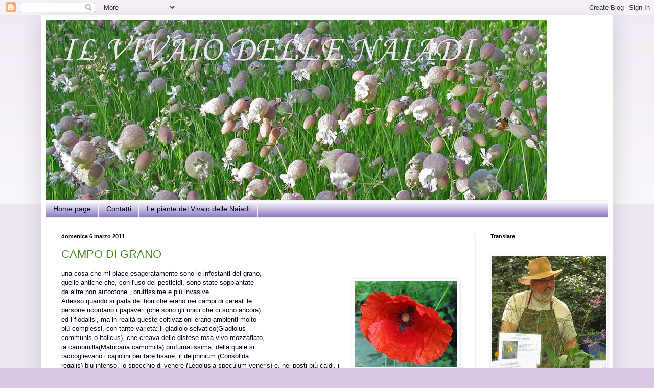

--- FILE ---
content_type: text/html; charset=UTF-8
request_url: https://vivaionaiadi.blogspot.com/2011/03/
body_size: 14571
content:
<!DOCTYPE html>
<html class='v2' dir='ltr' lang='it'>
<head>
<link href='https://www.blogger.com/static/v1/widgets/335934321-css_bundle_v2.css' rel='stylesheet' type='text/css'/>
<meta content='width=1100' name='viewport'/>
<meta content='text/html; charset=UTF-8' http-equiv='Content-Type'/>
<meta content='blogger' name='generator'/>
<link href='https://vivaionaiadi.blogspot.com/favicon.ico' rel='icon' type='image/x-icon'/>
<link href='http://vivaionaiadi.blogspot.com/2011/03/' rel='canonical'/>
<link rel="alternate" type="application/atom+xml" title="IL VIVAIO DELLE NAIADI - Atom" href="https://vivaionaiadi.blogspot.com/feeds/posts/default" />
<link rel="alternate" type="application/rss+xml" title="IL VIVAIO DELLE NAIADI - RSS" href="https://vivaionaiadi.blogspot.com/feeds/posts/default?alt=rss" />
<link rel="service.post" type="application/atom+xml" title="IL VIVAIO DELLE NAIADI - Atom" href="https://www.blogger.com/feeds/7777264308648887342/posts/default" />
<!--Can't find substitution for tag [blog.ieCssRetrofitLinks]-->
<meta content='http://vivaionaiadi.blogspot.com/2011/03/' property='og:url'/>
<meta content='IL VIVAIO DELLE NAIADI' property='og:title'/>
<meta content='' property='og:description'/>
<title>IL VIVAIO DELLE NAIADI: marzo 2011</title>
<style type='text/css'>@font-face{font-family:'Corsiva';font-style:normal;font-weight:400;font-display:swap;src:url(//fonts.gstatic.com/l/font?kit=zOL84pjBmb1Z8oKb8rCr7O5Gs-A&skey=b9a50c359455acd3&v=v20)format('woff2');unicode-range:U+0000-00FF,U+0131,U+0152-0153,U+02BB-02BC,U+02C6,U+02DA,U+02DC,U+0304,U+0308,U+0329,U+2000-206F,U+20AC,U+2122,U+2191,U+2193,U+2212,U+2215,U+FEFF,U+FFFD;}</style>
<style id='page-skin-1' type='text/css'><!--
/*
-----------------------------------------------
Blogger Template Style
Name:     Simple
Designer: Blogger
URL:      www.blogger.com
----------------------------------------------- */
/* Content
----------------------------------------------- */
body {
font: normal normal 12px Verdana, Geneva, sans-serif;
color: #000019;
background: #d8c5e1 none repeat scroll top left;
padding: 0 40px 40px 40px;
}
html body .region-inner {
min-width: 0;
max-width: 100%;
width: auto;
}
h2 {
font-size: 22px;
}
a:link {
text-decoration:none;
color: #438a22;
}
a:visited {
text-decoration:none;
color: #4cb41e;
}
a:hover {
text-decoration:underline;
color: #cf44ff;
}
.body-fauxcolumn-outer .fauxcolumn-inner {
background: transparent url(https://resources.blogblog.com/blogblog/data/1kt/simple/body_gradient_tile_light.png) repeat scroll top left;
_background-image: none;
}
.body-fauxcolumn-outer .cap-top {
position: absolute;
z-index: 1;
height: 400px;
width: 100%;
}
.body-fauxcolumn-outer .cap-top .cap-left {
width: 100%;
background: transparent url(https://resources.blogblog.com/blogblog/data/1kt/simple/gradients_light.png) repeat-x scroll top left;
_background-image: none;
}
.content-outer {
-moz-box-shadow: 0 0 40px rgba(0, 0, 0, .15);
-webkit-box-shadow: 0 0 5px rgba(0, 0, 0, .15);
-goog-ms-box-shadow: 0 0 10px #333333;
box-shadow: 0 0 40px rgba(0, 0, 0, .15);
margin-bottom: 1px;
}
.content-inner {
padding: 10px 10px;
}
.content-inner {
background-color: #ffffff;
}
/* Header
----------------------------------------------- */
.header-outer {
background: transparent none repeat-x scroll 0 -400px;
_background-image: none;
}
.Header h1 {
font: normal normal 70px Corsiva;
color: #efe8f4;
text-shadow: -1px -1px 1px rgba(0, 0, 0, .2);
}
.Header h1 a {
color: #efe8f4;
}
.Header .description {
font-size: 140%;
color: #848484;
}
.header-inner .Header .titlewrapper {
padding: 22px 30px;
}
.header-inner .Header .descriptionwrapper {
padding: 0 30px;
}
/* Tabs
----------------------------------------------- */
.tabs-inner .section:first-child {
border-top: 1px solid #f1f1f1;
}
.tabs-inner .section:first-child ul {
margin-top: -1px;
border-top: 1px solid #f1f1f1;
border-left: 0 solid #f1f1f1;
border-right: 0 solid #f1f1f1;
}
.tabs-inner .widget ul {
background: #765bb4 url(https://resources.blogblog.com/blogblog/data/1kt/simple/gradients_light.png) repeat-x scroll 0 -800px;
_background-image: none;
border-bottom: 1px solid #f1f1f1;
margin-top: 0;
margin-left: -30px;
margin-right: -30px;
}
.tabs-inner .widget li a {
display: inline-block;
padding: .6em 1em;
font: normal normal 14px Verdana, Geneva, sans-serif;
color: #000019;
border-left: 1px solid #ffffff;
border-right: 1px solid #f1f1f1;
}
.tabs-inner .widget li:first-child a {
border-left: none;
}
.tabs-inner .widget li.selected a, .tabs-inner .widget li a:hover {
color: #000000;
background-color: #cf95da;
text-decoration: none;
}
/* Columns
----------------------------------------------- */
.main-outer {
border-top: 0 solid #f1f1f1;
}
.fauxcolumn-left-outer .fauxcolumn-inner {
border-right: 1px solid #f1f1f1;
}
.fauxcolumn-right-outer .fauxcolumn-inner {
border-left: 1px solid #f1f1f1;
}
/* Headings
----------------------------------------------- */
div.widget > h2,
div.widget h2.title {
margin: 0 0 1em 0;
font: normal bold 11px Arial, Tahoma, Helvetica, FreeSans, sans-serif;
color: #000000;
}
/* Widgets
----------------------------------------------- */
.widget .zippy {
color: #a1a1a1;
text-shadow: 2px 2px 1px rgba(0, 0, 0, .1);
}
.widget .popular-posts ul {
list-style: none;
}
/* Posts
----------------------------------------------- */
h2.date-header {
font: normal bold 11px Arial, Tahoma, Helvetica, FreeSans, sans-serif;
}
.date-header span {
background-color: transparent;
color: #000019;
padding: inherit;
letter-spacing: inherit;
margin: inherit;
}
.main-inner {
padding-top: 30px;
padding-bottom: 30px;
}
.main-inner .column-center-inner {
padding: 0 15px;
}
.main-inner .column-center-inner .section {
margin: 0 15px;
}
.post {
margin: 0 0 25px 0;
}
h3.post-title, .comments h4 {
font: normal normal 22px Arial, Tahoma, Helvetica, FreeSans, sans-serif;
margin: .75em 0 0;
}
.post-body {
font-size: 110%;
line-height: 1.4;
position: relative;
}
.post-body img, .post-body .tr-caption-container, .Profile img, .Image img,
.BlogList .item-thumbnail img {
padding: 2px;
background: #ffffff;
border: 1px solid #f1f1f1;
-moz-box-shadow: 1px 1px 5px rgba(0, 0, 0, .1);
-webkit-box-shadow: 1px 1px 5px rgba(0, 0, 0, .1);
box-shadow: 1px 1px 5px rgba(0, 0, 0, .1);
}
.post-body img, .post-body .tr-caption-container {
padding: 5px;
}
.post-body .tr-caption-container {
color: #000019;
}
.post-body .tr-caption-container img {
padding: 0;
background: transparent;
border: none;
-moz-box-shadow: 0 0 0 rgba(0, 0, 0, .1);
-webkit-box-shadow: 0 0 0 rgba(0, 0, 0, .1);
box-shadow: 0 0 0 rgba(0, 0, 0, .1);
}
.post-header {
margin: 0 0 1.5em;
line-height: 1.6;
font-size: 90%;
}
.post-footer {
margin: 20px -2px 0;
padding: 5px 10px;
color: #777777;
background-color: #fcfcfc;
border-bottom: 1px solid #f1f1f1;
line-height: 1.6;
font-size: 90%;
}
#comments .comment-author {
padding-top: 1.5em;
border-top: 1px solid #f1f1f1;
background-position: 0 1.5em;
}
#comments .comment-author:first-child {
padding-top: 0;
border-top: none;
}
.avatar-image-container {
margin: .2em 0 0;
}
#comments .avatar-image-container img {
border: 1px solid #f1f1f1;
}
/* Comments
----------------------------------------------- */
.comments .comments-content .icon.blog-author {
background-repeat: no-repeat;
background-image: url([data-uri]);
}
.comments .comments-content .loadmore a {
border-top: 1px solid #a1a1a1;
border-bottom: 1px solid #a1a1a1;
}
.comments .comment-thread.inline-thread {
background-color: #fcfcfc;
}
.comments .continue {
border-top: 2px solid #a1a1a1;
}
/* Accents
---------------------------------------------- */
.section-columns td.columns-cell {
border-left: 1px solid #f1f1f1;
}
.blog-pager {
background: transparent none no-repeat scroll top center;
}
.blog-pager-older-link, .home-link,
.blog-pager-newer-link {
background-color: #ffffff;
padding: 5px;
}
.footer-outer {
border-top: 0 dashed #bbbbbb;
}
/* Mobile
----------------------------------------------- */
body.mobile  {
background-size: auto;
}
.mobile .body-fauxcolumn-outer {
background: transparent none repeat scroll top left;
}
.mobile .body-fauxcolumn-outer .cap-top {
background-size: 100% auto;
}
.mobile .content-outer {
-webkit-box-shadow: 0 0 3px rgba(0, 0, 0, .15);
box-shadow: 0 0 3px rgba(0, 0, 0, .15);
}
.mobile .tabs-inner .widget ul {
margin-left: 0;
margin-right: 0;
}
.mobile .post {
margin: 0;
}
.mobile .main-inner .column-center-inner .section {
margin: 0;
}
.mobile .date-header span {
padding: 0.1em 10px;
margin: 0 -10px;
}
.mobile h3.post-title {
margin: 0;
}
.mobile .blog-pager {
background: transparent none no-repeat scroll top center;
}
.mobile .footer-outer {
border-top: none;
}
.mobile .main-inner, .mobile .footer-inner {
background-color: #ffffff;
}
.mobile-index-contents {
color: #000019;
}
.mobile-link-button {
background-color: #438a22;
}
.mobile-link-button a:link, .mobile-link-button a:visited {
color: #ffffff;
}
.mobile .tabs-inner .section:first-child {
border-top: none;
}
.mobile .tabs-inner .PageList .widget-content {
background-color: #cf95da;
color: #000000;
border-top: 1px solid #f1f1f1;
border-bottom: 1px solid #f1f1f1;
}
.mobile .tabs-inner .PageList .widget-content .pagelist-arrow {
border-left: 1px solid #f1f1f1;
}

--></style>
<style id='template-skin-1' type='text/css'><!--
body {
min-width: 1120px;
}
.content-outer, .content-fauxcolumn-outer, .region-inner {
min-width: 1120px;
max-width: 1120px;
_width: 1120px;
}
.main-inner .columns {
padding-left: 0px;
padding-right: 260px;
}
.main-inner .fauxcolumn-center-outer {
left: 0px;
right: 260px;
/* IE6 does not respect left and right together */
_width: expression(this.parentNode.offsetWidth -
parseInt("0px") -
parseInt("260px") + 'px');
}
.main-inner .fauxcolumn-left-outer {
width: 0px;
}
.main-inner .fauxcolumn-right-outer {
width: 260px;
}
.main-inner .column-left-outer {
width: 0px;
right: 100%;
margin-left: -0px;
}
.main-inner .column-right-outer {
width: 260px;
margin-right: -260px;
}
#layout {
min-width: 0;
}
#layout .content-outer {
min-width: 0;
width: 800px;
}
#layout .region-inner {
min-width: 0;
width: auto;
}
body#layout div.add_widget {
padding: 8px;
}
body#layout div.add_widget a {
margin-left: 32px;
}
--></style>
<link href='https://www.blogger.com/dyn-css/authorization.css?targetBlogID=7777264308648887342&amp;zx=c83e7a46-ea98-4f79-8272-7f98000cf184' media='none' onload='if(media!=&#39;all&#39;)media=&#39;all&#39;' rel='stylesheet'/><noscript><link href='https://www.blogger.com/dyn-css/authorization.css?targetBlogID=7777264308648887342&amp;zx=c83e7a46-ea98-4f79-8272-7f98000cf184' rel='stylesheet'/></noscript>
<meta name='google-adsense-platform-account' content='ca-host-pub-1556223355139109'/>
<meta name='google-adsense-platform-domain' content='blogspot.com'/>

</head>
<body class='loading variant-pale'>
<div class='navbar section' id='navbar' name='Navbar'><div class='widget Navbar' data-version='1' id='Navbar1'><script type="text/javascript">
    function setAttributeOnload(object, attribute, val) {
      if(window.addEventListener) {
        window.addEventListener('load',
          function(){ object[attribute] = val; }, false);
      } else {
        window.attachEvent('onload', function(){ object[attribute] = val; });
      }
    }
  </script>
<div id="navbar-iframe-container"></div>
<script type="text/javascript" src="https://apis.google.com/js/platform.js"></script>
<script type="text/javascript">
      gapi.load("gapi.iframes:gapi.iframes.style.bubble", function() {
        if (gapi.iframes && gapi.iframes.getContext) {
          gapi.iframes.getContext().openChild({
              url: 'https://www.blogger.com/navbar/7777264308648887342?origin\x3dhttps://vivaionaiadi.blogspot.com',
              where: document.getElementById("navbar-iframe-container"),
              id: "navbar-iframe"
          });
        }
      });
    </script><script type="text/javascript">
(function() {
var script = document.createElement('script');
script.type = 'text/javascript';
script.src = '//pagead2.googlesyndication.com/pagead/js/google_top_exp.js';
var head = document.getElementsByTagName('head')[0];
if (head) {
head.appendChild(script);
}})();
</script>
</div></div>
<div class='body-fauxcolumns'>
<div class='fauxcolumn-outer body-fauxcolumn-outer'>
<div class='cap-top'>
<div class='cap-left'></div>
<div class='cap-right'></div>
</div>
<div class='fauxborder-left'>
<div class='fauxborder-right'></div>
<div class='fauxcolumn-inner'>
</div>
</div>
<div class='cap-bottom'>
<div class='cap-left'></div>
<div class='cap-right'></div>
</div>
</div>
</div>
<div class='content'>
<div class='content-fauxcolumns'>
<div class='fauxcolumn-outer content-fauxcolumn-outer'>
<div class='cap-top'>
<div class='cap-left'></div>
<div class='cap-right'></div>
</div>
<div class='fauxborder-left'>
<div class='fauxborder-right'></div>
<div class='fauxcolumn-inner'>
</div>
</div>
<div class='cap-bottom'>
<div class='cap-left'></div>
<div class='cap-right'></div>
</div>
</div>
</div>
<div class='content-outer'>
<div class='content-cap-top cap-top'>
<div class='cap-left'></div>
<div class='cap-right'></div>
</div>
<div class='fauxborder-left content-fauxborder-left'>
<div class='fauxborder-right content-fauxborder-right'></div>
<div class='content-inner'>
<header>
<div class='header-outer'>
<div class='header-cap-top cap-top'>
<div class='cap-left'></div>
<div class='cap-right'></div>
</div>
<div class='fauxborder-left header-fauxborder-left'>
<div class='fauxborder-right header-fauxborder-right'></div>
<div class='region-inner header-inner'>
<div class='header section' id='header' name='Intestazione'><div class='widget Header' data-version='1' id='Header1'>
<div id='header-inner' style='background-image: url("https://blogger.googleusercontent.com/img/b/R29vZ2xl/AVvXsEijzq8SDtOLVMB4ytBy94iX2fDWvN2MeyWc47qfnI39bvfznqEAYbE_dtJzfeUZXoRZx3NG6OIsIzrATmwm0vNfQWgPGyNWzg17armS6u-Ip0eh0-Ish3bzTVzz7OWBBM2YQrobVHRa4Q8/s980/sil.jpg"); background-position: left; width: 980px; min-height: 352px; _height: 352px; background-repeat: no-repeat; '>
<div class='titlewrapper' style='background: transparent'>
<h1 class='title' style='background: transparent; border-width: 0px'>
<a href='https://vivaionaiadi.blogspot.com/'>
IL VIVAIO DELLE NAIADI
</a>
</h1>
</div>
<div class='descriptionwrapper'>
<p class='description'><span>
</span></p>
</div>
</div>
</div></div>
</div>
</div>
<div class='header-cap-bottom cap-bottom'>
<div class='cap-left'></div>
<div class='cap-right'></div>
</div>
</div>
</header>
<div class='tabs-outer'>
<div class='tabs-cap-top cap-top'>
<div class='cap-left'></div>
<div class='cap-right'></div>
</div>
<div class='fauxborder-left tabs-fauxborder-left'>
<div class='fauxborder-right tabs-fauxborder-right'></div>
<div class='region-inner tabs-inner'>
<div class='tabs section' id='crosscol' name='Multi-colonne'><div class='widget PageList' data-version='1' id='PageList1'>
<h2>le piante del mio vivaio</h2>
<div class='widget-content'>
<ul>
<li>
<a href='https://vivaionaiadi.blogspot.com/'>Home page</a>
</li>
<li>
<a href='https://vivaionaiadi.blogspot.com/p/contatti.html'>Contatti</a>
</li>
<li>
<a href='https://vivaionaiadi.blogspot.com/p/conacreis.html'>Le piante del Vivaio delle Naiadi</a>
</li>
</ul>
<div class='clear'></div>
</div>
</div></div>
<div class='tabs no-items section' id='crosscol-overflow' name='Cross-Column 2'></div>
</div>
</div>
<div class='tabs-cap-bottom cap-bottom'>
<div class='cap-left'></div>
<div class='cap-right'></div>
</div>
</div>
<div class='main-outer'>
<div class='main-cap-top cap-top'>
<div class='cap-left'></div>
<div class='cap-right'></div>
</div>
<div class='fauxborder-left main-fauxborder-left'>
<div class='fauxborder-right main-fauxborder-right'></div>
<div class='region-inner main-inner'>
<div class='columns fauxcolumns'>
<div class='fauxcolumn-outer fauxcolumn-center-outer'>
<div class='cap-top'>
<div class='cap-left'></div>
<div class='cap-right'></div>
</div>
<div class='fauxborder-left'>
<div class='fauxborder-right'></div>
<div class='fauxcolumn-inner'>
</div>
</div>
<div class='cap-bottom'>
<div class='cap-left'></div>
<div class='cap-right'></div>
</div>
</div>
<div class='fauxcolumn-outer fauxcolumn-left-outer'>
<div class='cap-top'>
<div class='cap-left'></div>
<div class='cap-right'></div>
</div>
<div class='fauxborder-left'>
<div class='fauxborder-right'></div>
<div class='fauxcolumn-inner'>
</div>
</div>
<div class='cap-bottom'>
<div class='cap-left'></div>
<div class='cap-right'></div>
</div>
</div>
<div class='fauxcolumn-outer fauxcolumn-right-outer'>
<div class='cap-top'>
<div class='cap-left'></div>
<div class='cap-right'></div>
</div>
<div class='fauxborder-left'>
<div class='fauxborder-right'></div>
<div class='fauxcolumn-inner'>
</div>
</div>
<div class='cap-bottom'>
<div class='cap-left'></div>
<div class='cap-right'></div>
</div>
</div>
<!-- corrects IE6 width calculation -->
<div class='columns-inner'>
<div class='column-center-outer'>
<div class='column-center-inner'>
<div class='main section' id='main' name='Principale'><div class='widget Blog' data-version='1' id='Blog1'>
<div class='blog-posts hfeed'>

          <div class="date-outer">
        
<h2 class='date-header'><span>domenica 6 marzo 2011</span></h2>

          <div class="date-posts">
        
<div class='post-outer'>
<div class='post hentry uncustomized-post-template' itemprop='blogPost' itemscope='itemscope' itemtype='http://schema.org/BlogPosting'>
<meta content='https://blogger.googleusercontent.com/img/b/R29vZ2xl/AVvXsEga5T4viviHiII2rAzyrgLEKYF3gEDO3pVwap9wBgoDX4gbczRDnWrmFWVsf0hKImfvUUx6vukGkAxXs_fDZwR0u1koaf7G9ryTRnJFUH8NrLtuUcS6ZRUH-FiSOPhwD1-3HxOvXh2OFyk/s200/papavero.jpg' itemprop='image_url'/>
<meta content='7777264308648887342' itemprop='blogId'/>
<meta content='1413616290908346654' itemprop='postId'/>
<a name='1413616290908346654'></a>
<h3 class='post-title entry-title' itemprop='name'>
<a href='https://vivaionaiadi.blogspot.com/2011/03/campo-di-grano.html'>CAMPO DI GRANO</a>
</h3>
<div class='post-header'>
<div class='post-header-line-1'></div>
</div>
<div class='post-body entry-content' id='post-body-1413616290908346654' itemprop='description articleBody'>
<div dir="ltr" style="text-align: left;" trbidi="on">una cosa che mi piace esageratamente sono le infestanti del grano,<br />
<a href="https://blogger.googleusercontent.com/img/b/R29vZ2xl/AVvXsEga5T4viviHiII2rAzyrgLEKYF3gEDO3pVwap9wBgoDX4gbczRDnWrmFWVsf0hKImfvUUx6vukGkAxXs_fDZwR0u1koaf7G9ryTRnJFUH8NrLtuUcS6ZRUH-FiSOPhwD1-3HxOvXh2OFyk/s1600/papavero.jpg" imageanchor="1" style="clear: right; float: right; margin-bottom: 1em; margin-left: 1em;"><img border="0" height="168" src="https://blogger.googleusercontent.com/img/b/R29vZ2xl/AVvXsEga5T4viviHiII2rAzyrgLEKYF3gEDO3pVwap9wBgoDX4gbczRDnWrmFWVsf0hKImfvUUx6vukGkAxXs_fDZwR0u1koaf7G9ryTRnJFUH8NrLtuUcS6ZRUH-FiSOPhwD1-3HxOvXh2OFyk/s200/papavero.jpg" width="200" /></a> quelle antiche che, con l'uso dei pesticidi, sono state soppiantate<br />
da altre non autoctone , bruttissime e più invasive.<br />
Adesso quando si parla dei fiori che erano nei campi di cereali le<br />
persone ricordano i papaveri (che sono gli unici che ci sono ancora)<br />
ed i fiodalisi, ma in realtà queste coltivazioni erano ambienti molto<br />
più complessi, con tante varietà: il gladiolo selvatico(Gladiolus<br />
communis o italicus), che creava delle distese rosa vivo mozzafiato,<br />
la camomilla(Matricaria camomilla) profumatissima, della quale si<br />
raccoglievano i capolini per fare tisane, il delphinium (Consolida<br />
regalis) blu intenso, lo specchio di venere (Legolusia speculum-veneris) e, nei posti più caldi, i gialli margheritoni delle messi (Chrisantemum segetum).<br />
In primavera mia nonna andava a raccogliere, per mangiarli, i "galletti" cioè la Valerianella locusta, che adesso si trova solo coltivata, ma allora si raccoglieva selvatica, e le rosette dei papaveri appena spuntate, e mi faceva aspettare al margine del campo perchè aveva paura che pestassi le piantine del grano ancora piccole. Adesso sono riuscita a ritrovare, andando nelle zone più isolate, o facendomi aiutare dalla mia amica Luciana, che ha questa passione anche lei, tutte queste infestanti e mi diverto a ricreare delle ricostruzioni più o meno grandi di questo ambiente. <br />
&nbsp;Avendo poco spazio si possono fare anche piantagioni piccolissime, ne ho fatto anche in cassette da frutta, per portarle alle fiere.<br />
Se avete difficoltà a trovare della semente di grano di taglia piccola potete usare come base per gli altri fiori la camomilla. Realizzando la vostra ricostruzione nel terreno del giardino, lavoratelo bene perchè le piante che userete crescevano tutte nella terra arata e non sopportano quella compatta.<br />
&nbsp;Se avete invece un contenitore in terrazzo, potete usare del terriccio da compost, che può andar bene, non del terriccio torboso, che non andrebbe usato comunque perchè così facendo si contribuisce a distuggere i preziosi ambienti delle torbiere, ma meno che mai in questo caso, non essendo adatto al tipo di piante. Arricchite poi la terra con letame stagionato, o meglio ancora con humus di lombrico da letame : nutrirà le vostre piantine e darà ai papaveri un rosso intenso e vellutato. <br />
Prima di provare a piantare questo miscuglio pensavo di avere il problema di cosa mettere da luglio in poi, dando per scontato che&nbsp; le fioriture finissero alla stagione della mietitura, ma ho scoperto che il delphinium fiorisce sino a fine settembre e il fiordaliso si risemina dai primi semi maturati e queste nuove piante fioriscono abbondantemente sino ai geli.<br />
La stagione ideale per seminare queste piantine al Nord è fine agosto, ma potete farlo anche adesso, ricoprendo poi tutto con del tessuto-non-tessuto.<br />
<table align="center" cellpadding="0" cellspacing="0" class="tr-caption-container" style="margin-left: auto; margin-right: auto; text-align: center;"><tbody>
<tr><td style="text-align: center;"><a href="https://blogger.googleusercontent.com/img/b/R29vZ2xl/AVvXsEiKNO9jKByovTzzX5Rs3PBUZvse15tPDKhenXCOFbJK_nClQFIMSRJqSMvaMPVVCPf2FkdDYK_MDzVt1LGuikHegrPICTibnvq-VhwNDMnuIL-ptq2YrXwobQT9mh_EFP2dW5yfQVoQBYY/s1600/speronella.jpg" imageanchor="1" style="margin-left: auto; margin-right: auto;"><img border="0" height="295" src="https://blogger.googleusercontent.com/img/b/R29vZ2xl/AVvXsEiKNO9jKByovTzzX5Rs3PBUZvse15tPDKhenXCOFbJK_nClQFIMSRJqSMvaMPVVCPf2FkdDYK_MDzVt1LGuikHegrPICTibnvq-VhwNDMnuIL-ptq2YrXwobQT9mh_EFP2dW5yfQVoQBYY/s320/speronella.jpg" width="320" /></a></td></tr>
<tr><td class="tr-caption" style="text-align: center;">speronella </td></tr>
</tbody></table>Richiedono rigorosamente un'esposizione in pieno sole. <br />
Seminando adesso non mettete il delphinium, perchè non nasce più: potete aggiungere le piantine fra un mese.<br />
<br />
<br />
<br />
<br />
<br />
<br />
<br />
&nbsp; <br />
<br />
</div>
<div style='clear: both;'></div>
</div>
<div class='post-footer'>
<div class='post-footer-line post-footer-line-1'>
<span class='post-author vcard'>
</span>
<span class='post-timestamp'>
alle
<meta content='http://vivaionaiadi.blogspot.com/2011/03/campo-di-grano.html' itemprop='url'/>
<a class='timestamp-link' href='https://vivaionaiadi.blogspot.com/2011/03/campo-di-grano.html' rel='bookmark' title='permanent link'><abbr class='published' itemprop='datePublished' title='2011-03-06T23:38:00-08:00'>23:38</abbr></a>
</span>
<span class='post-comment-link'>
<a class='comment-link' href='https://vivaionaiadi.blogspot.com/2011/03/campo-di-grano.html#comment-form' onclick=''>
1 commento:
  </a>
</span>
<span class='post-icons'>
<span class='item-control blog-admin pid-983970423'>
<a href='https://www.blogger.com/post-edit.g?blogID=7777264308648887342&postID=1413616290908346654&from=pencil' title='Modifica post'>
<img alt='' class='icon-action' height='18' src='https://resources.blogblog.com/img/icon18_edit_allbkg.gif' width='18'/>
</a>
</span>
</span>
<div class='post-share-buttons goog-inline-block'>
<a class='goog-inline-block share-button sb-email' href='https://www.blogger.com/share-post.g?blogID=7777264308648887342&postID=1413616290908346654&target=email' target='_blank' title='Invia tramite email'><span class='share-button-link-text'>Invia tramite email</span></a><a class='goog-inline-block share-button sb-blog' href='https://www.blogger.com/share-post.g?blogID=7777264308648887342&postID=1413616290908346654&target=blog' onclick='window.open(this.href, "_blank", "height=270,width=475"); return false;' target='_blank' title='Postalo sul blog'><span class='share-button-link-text'>Postalo sul blog</span></a><a class='goog-inline-block share-button sb-twitter' href='https://www.blogger.com/share-post.g?blogID=7777264308648887342&postID=1413616290908346654&target=twitter' target='_blank' title='Condividi su X'><span class='share-button-link-text'>Condividi su X</span></a><a class='goog-inline-block share-button sb-facebook' href='https://www.blogger.com/share-post.g?blogID=7777264308648887342&postID=1413616290908346654&target=facebook' onclick='window.open(this.href, "_blank", "height=430,width=640"); return false;' target='_blank' title='Condividi su Facebook'><span class='share-button-link-text'>Condividi su Facebook</span></a><a class='goog-inline-block share-button sb-pinterest' href='https://www.blogger.com/share-post.g?blogID=7777264308648887342&postID=1413616290908346654&target=pinterest' target='_blank' title='Condividi su Pinterest'><span class='share-button-link-text'>Condividi su Pinterest</span></a>
</div>
</div>
<div class='post-footer-line post-footer-line-2'>
<span class='post-labels'>
Etichette:
<a href='https://vivaionaiadi.blogspot.com/search/label/ispirazione%20naturale' rel='tag'>ispirazione naturale</a>
</span>
</div>
<div class='post-footer-line post-footer-line-3'>
<span class='post-location'>
</span>
</div>
</div>
</div>
</div>

        </div></div>
      
</div>
<div class='blog-pager' id='blog-pager'>
<span id='blog-pager-newer-link'>
<a class='blog-pager-newer-link' href='https://vivaionaiadi.blogspot.com/search?updated-max=2011-07-07T11:52:00-07:00&amp;max-results=6&amp;reverse-paginate=true' id='Blog1_blog-pager-newer-link' title='Post più recenti'>Post più recenti</a>
</span>
<span id='blog-pager-older-link'>
<a class='blog-pager-older-link' href='https://vivaionaiadi.blogspot.com/search?updated-max=2011-03-06T23:38:00-08:00&amp;max-results=6' id='Blog1_blog-pager-older-link' title='Post più vecchi'>Post più vecchi</a>
</span>
<a class='home-link' href='https://vivaionaiadi.blogspot.com/'>Home page</a>
</div>
<div class='clear'></div>
<div class='blog-feeds'>
<div class='feed-links'>
Iscriviti a:
<a class='feed-link' href='https://vivaionaiadi.blogspot.com/feeds/posts/default' target='_blank' type='application/atom+xml'>Commenti (Atom)</a>
</div>
</div>
</div></div>
</div>
</div>
<div class='column-left-outer'>
<div class='column-left-inner'>
<aside>
</aside>
</div>
</div>
<div class='column-right-outer'>
<div class='column-right-inner'>
<aside>
<div class='sidebar section' id='sidebar-right-1'><div class='widget Translate' data-version='1' id='Translate1'>
<h2 class='title'>Translate</h2>
<div id='google_translate_element'></div>
<script>
    function googleTranslateElementInit() {
      new google.translate.TranslateElement({
        pageLanguage: 'it',
        autoDisplay: 'true',
        layout: google.translate.TranslateElement.InlineLayout.VERTICAL
      }, 'google_translate_element');
    }
  </script>
<script src='//translate.google.com/translate_a/element.js?cb=googleTranslateElementInit'></script>
<div class='clear'></div>
</div><div class='widget Image' data-version='1' id='Image1'>
<div class='widget-content'>
<a href='http://slowgardening.blogspot.it/'>
<img alt='' height='220' id='Image1_img' src='https://blogger.googleusercontent.com/img/b/R29vZ2xl/AVvXsEhgWocGvmZ8mn1KqsUYU-ILF7hHef9epJ6iHhYRK1jXeWDOMHOO3ajWAPiNfXSi4U-YkqCosPcHxG01qE5hcdcjSDSfTe8SkrLMuSxM-ALZiy8SdJgDyHZVHmozAwa5BMvXAGKpMukxisU/s250/barbagianni-piccola.jpg' width='223'/>
</a>
<br/>
<span class='caption'>Slow gardening, il blog del mio amore</span>
</div>
<div class='clear'></div>
</div><div class='widget Text' data-version='1' id='Text2'>
<div class='widget-content'>
LA MIA NUOVA MAIL E' info@vivaiodellenaiadi.com<br/><br/>Da giovane ho fatto per molti anni l'architetto-giardiniere, poi mi sono dedicata alla pittura, principalmente di paesaggi, e questo lavoro mi ha portata a saper osservare meglio e ad amare ancora di più la natura e le piante spontanee, tanto che ho fatto la follia di avviare un vivaio di fiori selvatici ed erbe commestibili. Siccome mi fa piacere condividere le mie esperienze, ho deciso di fare questo blog, anche se non sono molto esperta di computer.<br/>
</div>
<div class='clear'></div>
</div><div class='widget Label' data-version='1' id='Label1'>
<h2>Etichette</h2>
<div class='widget-content list-label-widget-content'>
<ul>
<li>
<a dir='ltr' href='https://vivaionaiadi.blogspot.com/search/label/ambiente'>ambiente</a>
<span dir='ltr'>(5)</span>
</li>
<li>
<a dir='ltr' href='https://vivaionaiadi.blogspot.com/search/label/animali%20selvatici'>animali selvatici</a>
<span dir='ltr'>(5)</span>
</li>
<li>
<a dir='ltr' href='https://vivaionaiadi.blogspot.com/search/label/artigianato'>artigianato</a>
<span dir='ltr'>(2)</span>
</li>
<li>
<a dir='ltr' href='https://vivaionaiadi.blogspot.com/search/label/erbe%20commestibili%20in%20giardino'>erbe commestibili in giardino</a>
<span dir='ltr'>(7)</span>
</li>
<li>
<a dir='ltr' href='https://vivaionaiadi.blogspot.com/search/label/erbe%20commestibili%20in%20terrazzo'>erbe commestibili in terrazzo</a>
<span dir='ltr'>(5)</span>
</li>
<li>
<a dir='ltr' href='https://vivaionaiadi.blogspot.com/search/label/erbe%20commestibili%20nell%27orto'>erbe commestibili nell&#39;orto</a>
<span dir='ltr'>(1)</span>
</li>
<li>
<a dir='ltr' href='https://vivaionaiadi.blogspot.com/search/label/fiere'>fiere</a>
<span dir='ltr'>(2)</span>
</li>
<li>
<a dir='ltr' href='https://vivaionaiadi.blogspot.com/search/label/frutti%20antichi'>frutti antichi</a>
<span dir='ltr'>(3)</span>
</li>
<li>
<a dir='ltr' href='https://vivaionaiadi.blogspot.com/search/label/frutti%20di%20bosco'>frutti di bosco</a>
<span dir='ltr'>(2)</span>
</li>
<li>
<a dir='ltr' href='https://vivaionaiadi.blogspot.com/search/label/giardino%20ecosostenibile'>giardino ecosostenibile</a>
<span dir='ltr'>(1)</span>
</li>
<li>
<a dir='ltr' href='https://vivaionaiadi.blogspot.com/search/label/il%20giadino%20per%20le%20farfalle'>il giadino per le farfalle</a>
<span dir='ltr'>(2)</span>
</li>
<li>
<a dir='ltr' href='https://vivaionaiadi.blogspot.com/search/label/insetti%20utili'>insetti utili</a>
<span dir='ltr'>(2)</span>
</li>
<li>
<a dir='ltr' href='https://vivaionaiadi.blogspot.com/search/label/ispirazione%20naturale'>ispirazione naturale</a>
<span dir='ltr'>(8)</span>
</li>
<li>
<a dir='ltr' href='https://vivaionaiadi.blogspot.com/search/label/prati%20fioriti'>prati fioriti</a>
<span dir='ltr'>(2)</span>
</li>
<li>
<a dir='ltr' href='https://vivaionaiadi.blogspot.com/search/label/ricetta%20coi%20fiori'>ricetta coi fiori</a>
<span dir='ltr'>(3)</span>
</li>
<li>
<a dir='ltr' href='https://vivaionaiadi.blogspot.com/search/label/ricette%20antiche'>ricette antiche</a>
<span dir='ltr'>(11)</span>
</li>
<li>
<a dir='ltr' href='https://vivaionaiadi.blogspot.com/search/label/ricette%20con%20erbe%20commestibili'>ricette con erbe commestibili</a>
<span dir='ltr'>(20)</span>
</li>
<li>
<a dir='ltr' href='https://vivaionaiadi.blogspot.com/search/label/sottobosco%20e%20giardini%20ombrosi'>sottobosco e giardini ombrosi</a>
<span dir='ltr'>(2)</span>
</li>
</ul>
<div class='clear'></div>
</div>
</div><div class='widget PopularPosts' data-version='1' id='PopularPosts1'>
<h2>Post più popolari</h2>
<div class='widget-content popular-posts'>
<ul>
<li>
<div class='item-thumbnail-only'>
<div class='item-thumbnail'>
<a href='https://vivaionaiadi.blogspot.com/2012/06/le-ajucche-della-valchiusella.html' target='_blank'>
<img alt='' border='0' src='https://blogger.googleusercontent.com/img/b/R29vZ2xl/AVvXsEgVFlHpQ6pGq2YUD-tDdERGW8veOKMpwWU3kvODA2j2ptEH4MWsU09VH-E_SuLQZUd6BugV0iirguDAFJqPblPYLDxpgYcI8f7D4biKw9OaPWJEEDkSEukPBbWjJd6Ix2FvtSX__ybAqCw/w72-h72-p-k-no-nu/ajucca6.jpg'/>
</a>
</div>
<div class='item-title'><a href='https://vivaionaiadi.blogspot.com/2012/06/le-ajucche-della-valchiusella.html'>Le ajucche della Valchiusella, erba buonissima e poco conosciuta</a></div>
</div>
<div style='clear: both;'></div>
</li>
<li>
<div class='item-thumbnail-only'>
<div class='item-thumbnail'>
<a href='https://vivaionaiadi.blogspot.com/2011/08/le-erbe-delle-rive-del-mare.html' target='_blank'>
<img alt='' border='0' src='https://blogger.googleusercontent.com/img/b/R29vZ2xl/AVvXsEgx9ahiflmi1OM_vLf62ItU6SRquwUd3519EGEY_QHLESav7YRtdAT-rC9F5J66yYeTaKCrec9zW3fz0YDTjdfJcVkryhZKhRxX2vqzvMezdzbdgC2Dzbml50JndZ7FgOYKsQspJEE4svM/w72-h72-p-k-no-nu/critmum.jpg'/>
</a>
</div>
<div class='item-title'><a href='https://vivaionaiadi.blogspot.com/2011/08/le-erbe-delle-rive-del-mare.html'>LE ERBE DELLE RIVE DEL MARE</a></div>
</div>
<div style='clear: both;'></div>
</li>
<li>
<div class='item-thumbnail-only'>
<div class='item-thumbnail'>
<a href='https://vivaionaiadi.blogspot.com/2012/01/piccoli-frutti-lazzeruolo.html' target='_blank'>
<img alt='' border='0' src='https://blogger.googleusercontent.com/img/b/R29vZ2xl/AVvXsEjJUOsWzlzHebqOCl_jvDyzoDolRI2SB1FtBwqize6OV9g47gi7ZHnm2w-QgR67i0MiNJWVT61y_1pmGSLypKfRPfZJVLYPymFfu21ytDUT6Q8N1H7NQERWse2JhN01JasWCjoZBAHyULM/w72-h72-p-k-no-nu/azzeruolo-5.jpg'/>
</a>
</div>
<div class='item-title'><a href='https://vivaionaiadi.blogspot.com/2012/01/piccoli-frutti-lazzeruolo.html'>Piccoli frutti: l'azzeruolo</a></div>
</div>
<div style='clear: both;'></div>
</li>
<li>
<div class='item-thumbnail-only'>
<div class='item-thumbnail'>
<a href='https://vivaionaiadi.blogspot.com/2012/02/una-siepe-per-gli-uccellini-e-per-noi.html' target='_blank'>
<img alt='' border='0' src='https://blogger.googleusercontent.com/img/b/R29vZ2xl/AVvXsEjCcPaRUtlwyGJJI8ZDJAltsClG6dqu94Ref3YjaJZcBbbssy6C_GbBi5wtgWIliqY7JQDjYDXh7kDnaZeK6ITHpBokYKyA_HMu06SZAs3WoNwT5_AKwUiyj81QcOnZB6bB-aevCGB16Tk/w72-h72-p-k-no-nu/rosa-bacche4.jpg'/>
</a>
</div>
<div class='item-title'><a href='https://vivaionaiadi.blogspot.com/2012/02/una-siepe-per-gli-uccellini-e-per-noi.html'>Una siepe per gli uccellini (e per noi!)</a></div>
</div>
<div style='clear: both;'></div>
</li>
<li>
<div class='item-thumbnail-only'>
<div class='item-thumbnail'>
<a href='https://vivaionaiadi.blogspot.com/2015/07/dune_26.html' target='_blank'>
<img alt='' border='0' src='https://blogger.googleusercontent.com/img/b/R29vZ2xl/AVvXsEi1PmF8P4RIL1OMtDxotP-DzvWwXnXFYqd9Rz9oKVJNALT594OADIISzEPW4k-6Bz8YA0Rxgvc9KzQicFy4nLXVN-uIahf-lBnLiHS61RUaObM5lijeh1x_KOrXAOY8c2DBdQzKfbh-Okg/w72-h72-p-k-no-nu/dune.jpg'/>
</a>
</div>
<div class='item-title'><a href='https://vivaionaiadi.blogspot.com/2015/07/dune_26.html'>Dune</a></div>
</div>
<div style='clear: both;'></div>
</li>
<li>
<div class='item-thumbnail-only'>
<div class='item-thumbnail'>
<a href='https://vivaionaiadi.blogspot.com/2012/01/tagliatelle-di-farina-di-castagne-con.html' target='_blank'>
<img alt='' border='0' src='https://blogger.googleusercontent.com/img/b/R29vZ2xl/AVvXsEiBilYbOslmTygkKNCG1ruOQFLZfWGRHjaHhH_FYFNkLNLGbNA_sqwN-qo4XxGomeYOI3KaWLjTchvh7aJnzMrswmGFzsJDsa8w1c0iuzUy5Hx3Ocw0qFYLXftI4dWVsIsmPuo-twEHFnk/w72-h72-p-k-no-nu/t-5.jpg'/>
</a>
</div>
<div class='item-title'><a href='https://vivaionaiadi.blogspot.com/2012/01/tagliatelle-di-farina-di-castagne-con.html'>Tagliatelle di farina di castagne con sugo di carciofi</a></div>
</div>
<div style='clear: both;'></div>
</li>
<li>
<div class='item-thumbnail-only'>
<div class='item-thumbnail'>
<a href='https://vivaionaiadi.blogspot.com/2013/06/bibita-frizzante-di-sambuco-socata-de.html' target='_blank'>
<img alt='' border='0' src='https://blogger.googleusercontent.com/img/b/R29vZ2xl/AVvXsEjKRB_mXFwHatsIKPadsBcnPdTHv9SG0rJYPfrxTJfuqV_SRgQUrIGEFS791PzdpVA_J5sJsPrfl5z2zSFHnKHpVUdVKoUF-4BHshNB5JE4Cv0vWJCVYAAlC4G9pA5YFCPfkI-mP07H_M4/w72-h72-p-k-no-nu/bibita.jpg'/>
</a>
</div>
<div class='item-title'><a href='https://vivaionaiadi.blogspot.com/2013/06/bibita-frizzante-di-sambuco-socata-de.html'>Bibita frizzante di fiori di sambuco - Socata de soc</a></div>
</div>
<div style='clear: both;'></div>
</li>
<li>
<div class='item-thumbnail-only'>
<div class='item-thumbnail'>
<a href='https://vivaionaiadi.blogspot.com/2011/08/le-erbe-commestibili-per-un-terrazzo-al.html' target='_blank'>
<img alt='' border='0' src='https://blogger.googleusercontent.com/img/b/R29vZ2xl/AVvXsEgALUqNpAgAMQDjUkbsh0bXZwd-P9ltr0XP2ofS7yR6ztQ7B-_2Eh-JtUZjHm-EHYV80A3SSgQRuOOR668Ek8N1vtDwd7Jf4WXiGt-CKDm3h1FQ9WJoTRzV3Yqh4zuh_qhyphenhyphenVs5j50UfI2s/w72-h72-p-k-no-nu/silene-2.jpg'/>
</a>
</div>
<div class='item-title'><a href='https://vivaionaiadi.blogspot.com/2011/08/le-erbe-commestibili-per-un-terrazzo-al.html'>LE ERBE COMMESTIBILI PER UN TERRAZZO AL SOLE</a></div>
</div>
<div style='clear: both;'></div>
</li>
</ul>
<div class='clear'></div>
</div>
</div><div class='widget BlogSearch' data-version='1' id='BlogSearch1'>
<h2 class='title'>Cerca nel blog</h2>
<div class='widget-content'>
<div id='BlogSearch1_form'>
<form action='https://vivaionaiadi.blogspot.com/search' class='gsc-search-box' target='_top'>
<table cellpadding='0' cellspacing='0' class='gsc-search-box'>
<tbody>
<tr>
<td class='gsc-input'>
<input autocomplete='off' class='gsc-input' name='q' size='10' title='search' type='text' value=''/>
</td>
<td class='gsc-search-button'>
<input class='gsc-search-button' title='search' type='submit' value='Cerca'/>
</td>
</tr>
</tbody>
</table>
</form>
</div>
</div>
<div class='clear'></div>
</div><div class='widget Stats' data-version='1' id='Stats1'>
<h2>Visualizzazioni totali</h2>
<div class='widget-content'>
<div id='Stats1_content' style='display: none;'>
<span class='counter-wrapper graph-counter-wrapper' id='Stats1_totalCount'>
</span>
<div class='clear'></div>
</div>
</div>
</div><div class='widget Followers' data-version='1' id='Followers1'>
<h2 class='title'>Lettori fissi</h2>
<div class='widget-content'>
<div id='Followers1-wrapper'>
<div style='margin-right:2px;'>
<div><script type="text/javascript" src="https://apis.google.com/js/platform.js"></script>
<div id="followers-iframe-container"></div>
<script type="text/javascript">
    window.followersIframe = null;
    function followersIframeOpen(url) {
      gapi.load("gapi.iframes", function() {
        if (gapi.iframes && gapi.iframes.getContext) {
          window.followersIframe = gapi.iframes.getContext().openChild({
            url: url,
            where: document.getElementById("followers-iframe-container"),
            messageHandlersFilter: gapi.iframes.CROSS_ORIGIN_IFRAMES_FILTER,
            messageHandlers: {
              '_ready': function(obj) {
                window.followersIframe.getIframeEl().height = obj.height;
              },
              'reset': function() {
                window.followersIframe.close();
                followersIframeOpen("https://www.blogger.com/followers/frame/7777264308648887342?colors\x3dCgt0cmFuc3BhcmVudBILdHJhbnNwYXJlbnQaByMwMDAwMTkiByM0MzhhMjIqByNmZmZmZmYyByMwMDAwMDA6ByMwMDAwMTlCByM0MzhhMjJKByNhMWExYTFSByM0MzhhMjJaC3RyYW5zcGFyZW50\x26pageSize\x3d21\x26hl\x3dit\x26origin\x3dhttps://vivaionaiadi.blogspot.com");
              },
              'open': function(url) {
                window.followersIframe.close();
                followersIframeOpen(url);
              }
            }
          });
        }
      });
    }
    followersIframeOpen("https://www.blogger.com/followers/frame/7777264308648887342?colors\x3dCgt0cmFuc3BhcmVudBILdHJhbnNwYXJlbnQaByMwMDAwMTkiByM0MzhhMjIqByNmZmZmZmYyByMwMDAwMDA6ByMwMDAwMTlCByM0MzhhMjJKByNhMWExYTFSByM0MzhhMjJaC3RyYW5zcGFyZW50\x26pageSize\x3d21\x26hl\x3dit\x26origin\x3dhttps://vivaionaiadi.blogspot.com");
  </script></div>
</div>
</div>
<div class='clear'></div>
</div>
</div><div class='widget BlogArchive' data-version='1' id='BlogArchive1'>
<h2>Archivio blog</h2>
<div class='widget-content'>
<div id='ArchiveList'>
<div id='BlogArchive1_ArchiveList'>
<ul class='hierarchy'>
<li class='archivedate collapsed'>
<a class='toggle' href='javascript:void(0)'>
<span class='zippy'>

        &#9658;&#160;
      
</span>
</a>
<a class='post-count-link' href='https://vivaionaiadi.blogspot.com/2018/'>
2018
</a>
<span class='post-count' dir='ltr'>(2)</span>
<ul class='hierarchy'>
<li class='archivedate collapsed'>
<a class='toggle' href='javascript:void(0)'>
<span class='zippy'>

        &#9658;&#160;
      
</span>
</a>
<a class='post-count-link' href='https://vivaionaiadi.blogspot.com/2018/01/'>
gennaio
</a>
<span class='post-count' dir='ltr'>(2)</span>
</li>
</ul>
</li>
</ul>
<ul class='hierarchy'>
<li class='archivedate collapsed'>
<a class='toggle' href='javascript:void(0)'>
<span class='zippy'>

        &#9658;&#160;
      
</span>
</a>
<a class='post-count-link' href='https://vivaionaiadi.blogspot.com/2016/'>
2016
</a>
<span class='post-count' dir='ltr'>(1)</span>
<ul class='hierarchy'>
<li class='archivedate collapsed'>
<a class='toggle' href='javascript:void(0)'>
<span class='zippy'>

        &#9658;&#160;
      
</span>
</a>
<a class='post-count-link' href='https://vivaionaiadi.blogspot.com/2016/12/'>
dicembre
</a>
<span class='post-count' dir='ltr'>(1)</span>
</li>
</ul>
</li>
</ul>
<ul class='hierarchy'>
<li class='archivedate collapsed'>
<a class='toggle' href='javascript:void(0)'>
<span class='zippy'>

        &#9658;&#160;
      
</span>
</a>
<a class='post-count-link' href='https://vivaionaiadi.blogspot.com/2015/'>
2015
</a>
<span class='post-count' dir='ltr'>(3)</span>
<ul class='hierarchy'>
<li class='archivedate collapsed'>
<a class='toggle' href='javascript:void(0)'>
<span class='zippy'>

        &#9658;&#160;
      
</span>
</a>
<a class='post-count-link' href='https://vivaionaiadi.blogspot.com/2015/09/'>
settembre
</a>
<span class='post-count' dir='ltr'>(1)</span>
</li>
</ul>
<ul class='hierarchy'>
<li class='archivedate collapsed'>
<a class='toggle' href='javascript:void(0)'>
<span class='zippy'>

        &#9658;&#160;
      
</span>
</a>
<a class='post-count-link' href='https://vivaionaiadi.blogspot.com/2015/07/'>
luglio
</a>
<span class='post-count' dir='ltr'>(1)</span>
</li>
</ul>
<ul class='hierarchy'>
<li class='archivedate collapsed'>
<a class='toggle' href='javascript:void(0)'>
<span class='zippy'>

        &#9658;&#160;
      
</span>
</a>
<a class='post-count-link' href='https://vivaionaiadi.blogspot.com/2015/02/'>
febbraio
</a>
<span class='post-count' dir='ltr'>(1)</span>
</li>
</ul>
</li>
</ul>
<ul class='hierarchy'>
<li class='archivedate collapsed'>
<a class='toggle' href='javascript:void(0)'>
<span class='zippy'>

        &#9658;&#160;
      
</span>
</a>
<a class='post-count-link' href='https://vivaionaiadi.blogspot.com/2013/'>
2013
</a>
<span class='post-count' dir='ltr'>(10)</span>
<ul class='hierarchy'>
<li class='archivedate collapsed'>
<a class='toggle' href='javascript:void(0)'>
<span class='zippy'>

        &#9658;&#160;
      
</span>
</a>
<a class='post-count-link' href='https://vivaionaiadi.blogspot.com/2013/10/'>
ottobre
</a>
<span class='post-count' dir='ltr'>(1)</span>
</li>
</ul>
<ul class='hierarchy'>
<li class='archivedate collapsed'>
<a class='toggle' href='javascript:void(0)'>
<span class='zippy'>

        &#9658;&#160;
      
</span>
</a>
<a class='post-count-link' href='https://vivaionaiadi.blogspot.com/2013/09/'>
settembre
</a>
<span class='post-count' dir='ltr'>(1)</span>
</li>
</ul>
<ul class='hierarchy'>
<li class='archivedate collapsed'>
<a class='toggle' href='javascript:void(0)'>
<span class='zippy'>

        &#9658;&#160;
      
</span>
</a>
<a class='post-count-link' href='https://vivaionaiadi.blogspot.com/2013/07/'>
luglio
</a>
<span class='post-count' dir='ltr'>(1)</span>
</li>
</ul>
<ul class='hierarchy'>
<li class='archivedate collapsed'>
<a class='toggle' href='javascript:void(0)'>
<span class='zippy'>

        &#9658;&#160;
      
</span>
</a>
<a class='post-count-link' href='https://vivaionaiadi.blogspot.com/2013/06/'>
giugno
</a>
<span class='post-count' dir='ltr'>(3)</span>
</li>
</ul>
<ul class='hierarchy'>
<li class='archivedate collapsed'>
<a class='toggle' href='javascript:void(0)'>
<span class='zippy'>

        &#9658;&#160;
      
</span>
</a>
<a class='post-count-link' href='https://vivaionaiadi.blogspot.com/2013/05/'>
maggio
</a>
<span class='post-count' dir='ltr'>(3)</span>
</li>
</ul>
<ul class='hierarchy'>
<li class='archivedate collapsed'>
<a class='toggle' href='javascript:void(0)'>
<span class='zippy'>

        &#9658;&#160;
      
</span>
</a>
<a class='post-count-link' href='https://vivaionaiadi.blogspot.com/2013/03/'>
marzo
</a>
<span class='post-count' dir='ltr'>(1)</span>
</li>
</ul>
</li>
</ul>
<ul class='hierarchy'>
<li class='archivedate collapsed'>
<a class='toggle' href='javascript:void(0)'>
<span class='zippy'>

        &#9658;&#160;
      
</span>
</a>
<a class='post-count-link' href='https://vivaionaiadi.blogspot.com/2012/'>
2012
</a>
<span class='post-count' dir='ltr'>(16)</span>
<ul class='hierarchy'>
<li class='archivedate collapsed'>
<a class='toggle' href='javascript:void(0)'>
<span class='zippy'>

        &#9658;&#160;
      
</span>
</a>
<a class='post-count-link' href='https://vivaionaiadi.blogspot.com/2012/09/'>
settembre
</a>
<span class='post-count' dir='ltr'>(1)</span>
</li>
</ul>
<ul class='hierarchy'>
<li class='archivedate collapsed'>
<a class='toggle' href='javascript:void(0)'>
<span class='zippy'>

        &#9658;&#160;
      
</span>
</a>
<a class='post-count-link' href='https://vivaionaiadi.blogspot.com/2012/08/'>
agosto
</a>
<span class='post-count' dir='ltr'>(1)</span>
</li>
</ul>
<ul class='hierarchy'>
<li class='archivedate collapsed'>
<a class='toggle' href='javascript:void(0)'>
<span class='zippy'>

        &#9658;&#160;
      
</span>
</a>
<a class='post-count-link' href='https://vivaionaiadi.blogspot.com/2012/06/'>
giugno
</a>
<span class='post-count' dir='ltr'>(2)</span>
</li>
</ul>
<ul class='hierarchy'>
<li class='archivedate collapsed'>
<a class='toggle' href='javascript:void(0)'>
<span class='zippy'>

        &#9658;&#160;
      
</span>
</a>
<a class='post-count-link' href='https://vivaionaiadi.blogspot.com/2012/05/'>
maggio
</a>
<span class='post-count' dir='ltr'>(3)</span>
</li>
</ul>
<ul class='hierarchy'>
<li class='archivedate collapsed'>
<a class='toggle' href='javascript:void(0)'>
<span class='zippy'>

        &#9658;&#160;
      
</span>
</a>
<a class='post-count-link' href='https://vivaionaiadi.blogspot.com/2012/04/'>
aprile
</a>
<span class='post-count' dir='ltr'>(1)</span>
</li>
</ul>
<ul class='hierarchy'>
<li class='archivedate collapsed'>
<a class='toggle' href='javascript:void(0)'>
<span class='zippy'>

        &#9658;&#160;
      
</span>
</a>
<a class='post-count-link' href='https://vivaionaiadi.blogspot.com/2012/03/'>
marzo
</a>
<span class='post-count' dir='ltr'>(1)</span>
</li>
</ul>
<ul class='hierarchy'>
<li class='archivedate collapsed'>
<a class='toggle' href='javascript:void(0)'>
<span class='zippy'>

        &#9658;&#160;
      
</span>
</a>
<a class='post-count-link' href='https://vivaionaiadi.blogspot.com/2012/02/'>
febbraio
</a>
<span class='post-count' dir='ltr'>(3)</span>
</li>
</ul>
<ul class='hierarchy'>
<li class='archivedate collapsed'>
<a class='toggle' href='javascript:void(0)'>
<span class='zippy'>

        &#9658;&#160;
      
</span>
</a>
<a class='post-count-link' href='https://vivaionaiadi.blogspot.com/2012/01/'>
gennaio
</a>
<span class='post-count' dir='ltr'>(4)</span>
</li>
</ul>
</li>
</ul>
<ul class='hierarchy'>
<li class='archivedate expanded'>
<a class='toggle' href='javascript:void(0)'>
<span class='zippy toggle-open'>

        &#9660;&#160;
      
</span>
</a>
<a class='post-count-link' href='https://vivaionaiadi.blogspot.com/2011/'>
2011
</a>
<span class='post-count' dir='ltr'>(46)</span>
<ul class='hierarchy'>
<li class='archivedate collapsed'>
<a class='toggle' href='javascript:void(0)'>
<span class='zippy'>

        &#9658;&#160;
      
</span>
</a>
<a class='post-count-link' href='https://vivaionaiadi.blogspot.com/2011/12/'>
dicembre
</a>
<span class='post-count' dir='ltr'>(5)</span>
</li>
</ul>
<ul class='hierarchy'>
<li class='archivedate collapsed'>
<a class='toggle' href='javascript:void(0)'>
<span class='zippy'>

        &#9658;&#160;
      
</span>
</a>
<a class='post-count-link' href='https://vivaionaiadi.blogspot.com/2011/11/'>
novembre
</a>
<span class='post-count' dir='ltr'>(2)</span>
</li>
</ul>
<ul class='hierarchy'>
<li class='archivedate collapsed'>
<a class='toggle' href='javascript:void(0)'>
<span class='zippy'>

        &#9658;&#160;
      
</span>
</a>
<a class='post-count-link' href='https://vivaionaiadi.blogspot.com/2011/10/'>
ottobre
</a>
<span class='post-count' dir='ltr'>(4)</span>
</li>
</ul>
<ul class='hierarchy'>
<li class='archivedate collapsed'>
<a class='toggle' href='javascript:void(0)'>
<span class='zippy'>

        &#9658;&#160;
      
</span>
</a>
<a class='post-count-link' href='https://vivaionaiadi.blogspot.com/2011/09/'>
settembre
</a>
<span class='post-count' dir='ltr'>(2)</span>
</li>
</ul>
<ul class='hierarchy'>
<li class='archivedate collapsed'>
<a class='toggle' href='javascript:void(0)'>
<span class='zippy'>

        &#9658;&#160;
      
</span>
</a>
<a class='post-count-link' href='https://vivaionaiadi.blogspot.com/2011/08/'>
agosto
</a>
<span class='post-count' dir='ltr'>(9)</span>
</li>
</ul>
<ul class='hierarchy'>
<li class='archivedate collapsed'>
<a class='toggle' href='javascript:void(0)'>
<span class='zippy'>

        &#9658;&#160;
      
</span>
</a>
<a class='post-count-link' href='https://vivaionaiadi.blogspot.com/2011/07/'>
luglio
</a>
<span class='post-count' dir='ltr'>(7)</span>
</li>
</ul>
<ul class='hierarchy'>
<li class='archivedate collapsed'>
<a class='toggle' href='javascript:void(0)'>
<span class='zippy'>

        &#9658;&#160;
      
</span>
</a>
<a class='post-count-link' href='https://vivaionaiadi.blogspot.com/2011/06/'>
giugno
</a>
<span class='post-count' dir='ltr'>(3)</span>
</li>
</ul>
<ul class='hierarchy'>
<li class='archivedate collapsed'>
<a class='toggle' href='javascript:void(0)'>
<span class='zippy'>

        &#9658;&#160;
      
</span>
</a>
<a class='post-count-link' href='https://vivaionaiadi.blogspot.com/2011/04/'>
aprile
</a>
<span class='post-count' dir='ltr'>(3)</span>
</li>
</ul>
<ul class='hierarchy'>
<li class='archivedate expanded'>
<a class='toggle' href='javascript:void(0)'>
<span class='zippy toggle-open'>

        &#9660;&#160;
      
</span>
</a>
<a class='post-count-link' href='https://vivaionaiadi.blogspot.com/2011/03/'>
marzo
</a>
<span class='post-count' dir='ltr'>(1)</span>
<ul class='posts'>
<li><a href='https://vivaionaiadi.blogspot.com/2011/03/campo-di-grano.html'>CAMPO DI GRANO</a></li>
</ul>
</li>
</ul>
<ul class='hierarchy'>
<li class='archivedate collapsed'>
<a class='toggle' href='javascript:void(0)'>
<span class='zippy'>

        &#9658;&#160;
      
</span>
</a>
<a class='post-count-link' href='https://vivaionaiadi.blogspot.com/2011/02/'>
febbraio
</a>
<span class='post-count' dir='ltr'>(10)</span>
</li>
</ul>
</li>
</ul>
<ul class='hierarchy'>
<li class='archivedate collapsed'>
<a class='toggle' href='javascript:void(0)'>
<span class='zippy'>

        &#9658;&#160;
      
</span>
</a>
<a class='post-count-link' href='https://vivaionaiadi.blogspot.com/2010/'>
2010
</a>
<span class='post-count' dir='ltr'>(5)</span>
<ul class='hierarchy'>
<li class='archivedate collapsed'>
<a class='toggle' href='javascript:void(0)'>
<span class='zippy'>

        &#9658;&#160;
      
</span>
</a>
<a class='post-count-link' href='https://vivaionaiadi.blogspot.com/2010/12/'>
dicembre
</a>
<span class='post-count' dir='ltr'>(2)</span>
</li>
</ul>
<ul class='hierarchy'>
<li class='archivedate collapsed'>
<a class='toggle' href='javascript:void(0)'>
<span class='zippy'>

        &#9658;&#160;
      
</span>
</a>
<a class='post-count-link' href='https://vivaionaiadi.blogspot.com/2010/11/'>
novembre
</a>
<span class='post-count' dir='ltr'>(2)</span>
</li>
</ul>
<ul class='hierarchy'>
<li class='archivedate collapsed'>
<a class='toggle' href='javascript:void(0)'>
<span class='zippy'>

        &#9658;&#160;
      
</span>
</a>
<a class='post-count-link' href='https://vivaionaiadi.blogspot.com/2010/10/'>
ottobre
</a>
<span class='post-count' dir='ltr'>(1)</span>
</li>
</ul>
</li>
</ul>
</div>
</div>
<div class='clear'></div>
</div>
</div></div>
</aside>
</div>
</div>
</div>
<div style='clear: both'></div>
<!-- columns -->
</div>
<!-- main -->
</div>
</div>
<div class='main-cap-bottom cap-bottom'>
<div class='cap-left'></div>
<div class='cap-right'></div>
</div>
</div>
<footer>
<div class='footer-outer'>
<div class='footer-cap-top cap-top'>
<div class='cap-left'></div>
<div class='cap-right'></div>
</div>
<div class='fauxborder-left footer-fauxborder-left'>
<div class='fauxborder-right footer-fauxborder-right'></div>
<div class='region-inner footer-inner'>
<div class='foot section' id='footer-1'><div class='widget Text' data-version='1' id='Text3'>
<div class='widget-content'>
Ho messo alcune foto che mi mancavano prendendole da altri siti, di cui ho messo l'indirizzo. Se non vi fa piacere ditemelo e le toglierò subito.<br/>
</div>
<div class='clear'></div>
</div></div>
<table border='0' cellpadding='0' cellspacing='0' class='section-columns columns-2'>
<tbody>
<tr>
<td class='first columns-cell'>
<div class='foot no-items section' id='footer-2-1'></div>
</td>
<td class='columns-cell'>
<div class='foot no-items section' id='footer-2-2'></div>
</td>
</tr>
</tbody>
</table>
<!-- outside of the include in order to lock Attribution widget -->
<div class='foot section' id='footer-3' name='Piè di pagina'><div class='widget Attribution' data-version='1' id='Attribution1'>
<div class='widget-content' style='text-align: center;'>
Tema Semplice. Powered by <a href='https://www.blogger.com' target='_blank'>Blogger</a>.
</div>
<div class='clear'></div>
</div></div>
</div>
</div>
<div class='footer-cap-bottom cap-bottom'>
<div class='cap-left'></div>
<div class='cap-right'></div>
</div>
</div>
</footer>
<!-- content -->
</div>
</div>
<div class='content-cap-bottom cap-bottom'>
<div class='cap-left'></div>
<div class='cap-right'></div>
</div>
</div>
</div>
<script type='text/javascript'>
    window.setTimeout(function() {
        document.body.className = document.body.className.replace('loading', '');
      }, 10);
  </script>

<script type="text/javascript" src="https://www.blogger.com/static/v1/widgets/2028843038-widgets.js"></script>
<script type='text/javascript'>
window['__wavt'] = 'AOuZoY69i84TraIoSmIjPDW_fX55O3NkaQ:1769459985882';_WidgetManager._Init('//www.blogger.com/rearrange?blogID\x3d7777264308648887342','//vivaionaiadi.blogspot.com/2011/03/','7777264308648887342');
_WidgetManager._SetDataContext([{'name': 'blog', 'data': {'blogId': '7777264308648887342', 'title': 'IL VIVAIO DELLE NAIADI', 'url': 'https://vivaionaiadi.blogspot.com/2011/03/', 'canonicalUrl': 'http://vivaionaiadi.blogspot.com/2011/03/', 'homepageUrl': 'https://vivaionaiadi.blogspot.com/', 'searchUrl': 'https://vivaionaiadi.blogspot.com/search', 'canonicalHomepageUrl': 'http://vivaionaiadi.blogspot.com/', 'blogspotFaviconUrl': 'https://vivaionaiadi.blogspot.com/favicon.ico', 'bloggerUrl': 'https://www.blogger.com', 'hasCustomDomain': false, 'httpsEnabled': true, 'enabledCommentProfileImages': true, 'gPlusViewType': 'FILTERED_POSTMOD', 'adultContent': false, 'analyticsAccountNumber': '', 'encoding': 'UTF-8', 'locale': 'it', 'localeUnderscoreDelimited': 'it', 'languageDirection': 'ltr', 'isPrivate': false, 'isMobile': false, 'isMobileRequest': false, 'mobileClass': '', 'isPrivateBlog': false, 'isDynamicViewsAvailable': true, 'feedLinks': '\x3clink rel\x3d\x22alternate\x22 type\x3d\x22application/atom+xml\x22 title\x3d\x22IL VIVAIO DELLE NAIADI - Atom\x22 href\x3d\x22https://vivaionaiadi.blogspot.com/feeds/posts/default\x22 /\x3e\n\x3clink rel\x3d\x22alternate\x22 type\x3d\x22application/rss+xml\x22 title\x3d\x22IL VIVAIO DELLE NAIADI - RSS\x22 href\x3d\x22https://vivaionaiadi.blogspot.com/feeds/posts/default?alt\x3drss\x22 /\x3e\n\x3clink rel\x3d\x22service.post\x22 type\x3d\x22application/atom+xml\x22 title\x3d\x22IL VIVAIO DELLE NAIADI - Atom\x22 href\x3d\x22https://www.blogger.com/feeds/7777264308648887342/posts/default\x22 /\x3e\n', 'meTag': '', 'adsenseHostId': 'ca-host-pub-1556223355139109', 'adsenseHasAds': false, 'adsenseAutoAds': false, 'boqCommentIframeForm': true, 'loginRedirectParam': '', 'view': '', 'dynamicViewsCommentsSrc': '//www.blogblog.com/dynamicviews/4224c15c4e7c9321/js/comments.js', 'dynamicViewsScriptSrc': '//www.blogblog.com/dynamicviews/6e0d22adcfa5abea', 'plusOneApiSrc': 'https://apis.google.com/js/platform.js', 'disableGComments': true, 'interstitialAccepted': false, 'sharing': {'platforms': [{'name': 'Ottieni link', 'key': 'link', 'shareMessage': 'Ottieni link', 'target': ''}, {'name': 'Facebook', 'key': 'facebook', 'shareMessage': 'Condividi in Facebook', 'target': 'facebook'}, {'name': 'Postalo sul blog', 'key': 'blogThis', 'shareMessage': 'Postalo sul blog', 'target': 'blog'}, {'name': 'X', 'key': 'twitter', 'shareMessage': 'Condividi in X', 'target': 'twitter'}, {'name': 'Pinterest', 'key': 'pinterest', 'shareMessage': 'Condividi in Pinterest', 'target': 'pinterest'}, {'name': 'Email', 'key': 'email', 'shareMessage': 'Email', 'target': 'email'}], 'disableGooglePlus': true, 'googlePlusShareButtonWidth': 0, 'googlePlusBootstrap': '\x3cscript type\x3d\x22text/javascript\x22\x3ewindow.___gcfg \x3d {\x27lang\x27: \x27it\x27};\x3c/script\x3e'}, 'hasCustomJumpLinkMessage': false, 'jumpLinkMessage': 'Continua a leggere', 'pageType': 'archive', 'pageName': 'marzo 2011', 'pageTitle': 'IL VIVAIO DELLE NAIADI: marzo 2011'}}, {'name': 'features', 'data': {}}, {'name': 'messages', 'data': {'edit': 'Modifica', 'linkCopiedToClipboard': 'Link copiato negli appunti.', 'ok': 'OK', 'postLink': 'Link del post'}}, {'name': 'template', 'data': {'name': 'Simple', 'localizedName': 'Semplice', 'isResponsive': false, 'isAlternateRendering': false, 'isCustom': false, 'variant': 'pale', 'variantId': 'pale'}}, {'name': 'view', 'data': {'classic': {'name': 'classic', 'url': '?view\x3dclassic'}, 'flipcard': {'name': 'flipcard', 'url': '?view\x3dflipcard'}, 'magazine': {'name': 'magazine', 'url': '?view\x3dmagazine'}, 'mosaic': {'name': 'mosaic', 'url': '?view\x3dmosaic'}, 'sidebar': {'name': 'sidebar', 'url': '?view\x3dsidebar'}, 'snapshot': {'name': 'snapshot', 'url': '?view\x3dsnapshot'}, 'timeslide': {'name': 'timeslide', 'url': '?view\x3dtimeslide'}, 'isMobile': false, 'title': 'IL VIVAIO DELLE NAIADI', 'description': '', 'url': 'https://vivaionaiadi.blogspot.com/2011/03/', 'type': 'feed', 'isSingleItem': false, 'isMultipleItems': true, 'isError': false, 'isPage': false, 'isPost': false, 'isHomepage': false, 'isArchive': true, 'isLabelSearch': false, 'archive': {'year': 2011, 'month': 3, 'rangeMessage': 'Visualizzazione dei post da marzo, 2011'}}}]);
_WidgetManager._RegisterWidget('_NavbarView', new _WidgetInfo('Navbar1', 'navbar', document.getElementById('Navbar1'), {}, 'displayModeFull'));
_WidgetManager._RegisterWidget('_HeaderView', new _WidgetInfo('Header1', 'header', document.getElementById('Header1'), {}, 'displayModeFull'));
_WidgetManager._RegisterWidget('_PageListView', new _WidgetInfo('PageList1', 'crosscol', document.getElementById('PageList1'), {'title': 'le piante del mio vivaio', 'links': [{'isCurrentPage': false, 'href': 'https://vivaionaiadi.blogspot.com/', 'title': 'Home page'}, {'isCurrentPage': false, 'href': 'https://vivaionaiadi.blogspot.com/p/contatti.html', 'id': '2878707876565602429', 'title': 'Contatti'}, {'isCurrentPage': false, 'href': 'https://vivaionaiadi.blogspot.com/p/conacreis.html', 'id': '6267457714383264322', 'title': 'Le piante del Vivaio delle Naiadi'}], 'mobile': false, 'showPlaceholder': true, 'hasCurrentPage': false}, 'displayModeFull'));
_WidgetManager._RegisterWidget('_BlogView', new _WidgetInfo('Blog1', 'main', document.getElementById('Blog1'), {'cmtInteractionsEnabled': false, 'lightboxEnabled': true, 'lightboxModuleUrl': 'https://www.blogger.com/static/v1/jsbin/279375648-lbx__it.js', 'lightboxCssUrl': 'https://www.blogger.com/static/v1/v-css/828616780-lightbox_bundle.css'}, 'displayModeFull'));
_WidgetManager._RegisterWidget('_TranslateView', new _WidgetInfo('Translate1', 'sidebar-right-1', document.getElementById('Translate1'), {}, 'displayModeFull'));
_WidgetManager._RegisterWidget('_ImageView', new _WidgetInfo('Image1', 'sidebar-right-1', document.getElementById('Image1'), {'resize': false}, 'displayModeFull'));
_WidgetManager._RegisterWidget('_TextView', new _WidgetInfo('Text2', 'sidebar-right-1', document.getElementById('Text2'), {}, 'displayModeFull'));
_WidgetManager._RegisterWidget('_LabelView', new _WidgetInfo('Label1', 'sidebar-right-1', document.getElementById('Label1'), {}, 'displayModeFull'));
_WidgetManager._RegisterWidget('_PopularPostsView', new _WidgetInfo('PopularPosts1', 'sidebar-right-1', document.getElementById('PopularPosts1'), {}, 'displayModeFull'));
_WidgetManager._RegisterWidget('_BlogSearchView', new _WidgetInfo('BlogSearch1', 'sidebar-right-1', document.getElementById('BlogSearch1'), {}, 'displayModeFull'));
_WidgetManager._RegisterWidget('_StatsView', new _WidgetInfo('Stats1', 'sidebar-right-1', document.getElementById('Stats1'), {'title': 'Visualizzazioni totali', 'showGraphicalCounter': true, 'showAnimatedCounter': false, 'showSparkline': false, 'statsUrl': '//vivaionaiadi.blogspot.com/b/stats?style\x3dBLACK_TRANSPARENT\x26timeRange\x3dALL_TIME\x26token\x3dAPq4FmD1b6SkBKHgHGqmuKuHBFf_f5MLD3SNGMuYwvAzh7qvJNFXAtNVfR6fvZ-B9N9czTRiM1XiOHwKmVMsszm5uUSORLlpag'}, 'displayModeFull'));
_WidgetManager._RegisterWidget('_FollowersView', new _WidgetInfo('Followers1', 'sidebar-right-1', document.getElementById('Followers1'), {}, 'displayModeFull'));
_WidgetManager._RegisterWidget('_BlogArchiveView', new _WidgetInfo('BlogArchive1', 'sidebar-right-1', document.getElementById('BlogArchive1'), {'languageDirection': 'ltr', 'loadingMessage': 'Caricamento in corso\x26hellip;'}, 'displayModeFull'));
_WidgetManager._RegisterWidget('_TextView', new _WidgetInfo('Text3', 'footer-1', document.getElementById('Text3'), {}, 'displayModeFull'));
_WidgetManager._RegisterWidget('_AttributionView', new _WidgetInfo('Attribution1', 'footer-3', document.getElementById('Attribution1'), {}, 'displayModeFull'));
</script>
</body>
</html>

--- FILE ---
content_type: text/html; charset=UTF-8
request_url: https://vivaionaiadi.blogspot.com/b/stats?style=BLACK_TRANSPARENT&timeRange=ALL_TIME&token=APq4FmD1b6SkBKHgHGqmuKuHBFf_f5MLD3SNGMuYwvAzh7qvJNFXAtNVfR6fvZ-B9N9czTRiM1XiOHwKmVMsszm5uUSORLlpag
body_size: -15
content:
{"total":395526,"sparklineOptions":{"backgroundColor":{"fillOpacity":0.1,"fill":"#000000"},"series":[{"areaOpacity":0.3,"color":"#202020"}]},"sparklineData":[[0,30],[1,30],[2,26],[3,38],[4,21],[5,41],[6,29],[7,20],[8,19],[9,65],[10,11],[11,14],[12,25],[13,29],[14,90],[15,21],[16,34],[17,25],[18,21],[19,21],[20,20],[21,25],[22,11],[23,23],[24,21],[25,18],[26,21],[27,16],[28,33],[29,33]],"nextTickMs":1200000}